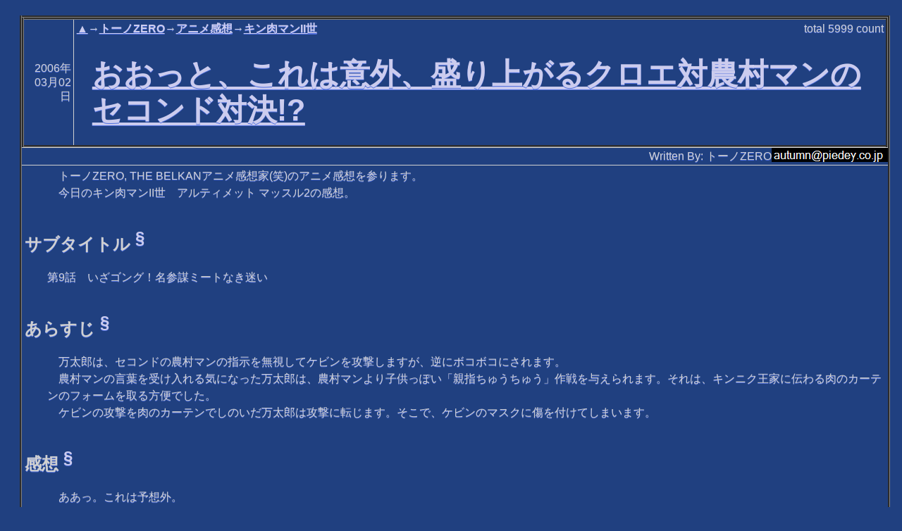

--- FILE ---
content_type: text/html; charset=utf-8
request_url: https://mag.autumn.org/Content.modf?id=20060302232107
body_size: 11283
content:
<!DOCTYPE html><html lang="ja-JP" xml:lang="ja-JP" xmlns="http://www.w3.org/1999/xhtml" xmlns:rdf="http://www.w3.org/1999/02/22-rdf-syntax-ns#" xmlns:trackback="http://madskills.com/public/xml/rss/module/trackback/" xmlns:dc="http://purl.org/dc/elements/1.1/" xmlns:v="urn:schemas-microsoft-com:vml"><head><META http-equiv="Content-Type" content="text/html; charset=utf-8"><meta http-equiv="Content-Type" content="text/html; charset=utf-8"><title>おおっと、これは意外、盛り上がるクロエ対農村マンのセコンド対決!?
             【▲→トーノZERO→アニメ感想→キン肉マンII世】
          </title><meta name="viewport" content="width=device-width, initial-scale=1, user-scalable=1"><link rel="stylesheet" href="themes/MagSite2.min.css"><link rel="stylesheet" href="themes/jquery.mobile.icons.min.css"><link rel="stylesheet" href="https://code.jquery.com/mobile/1.4.5/jquery.mobile.structure-1.4.5.min.css"><link rel="stylesheet" href="jqm.css"><script src="https://ajax.aspnetcdn.com/ajax/modernizr/modernizr-2.7.2.js"></script><script src="https://code.jquery.com/jquery-1.11.1.min.js"></script><script src="https://code.jquery.com/mobile/1.4.5/jquery.mobile-1.4.5.min.js"></script><script src="myscript.js"></script><link rel="alternate" type="application/rss+xml" title="RSS" href="https://mag.autumn.org/rss.aspx?s=s35"><link rel="icon" href="/favicon.ico" type="image/x-icon"><link rel="shortcut icon" href="/favicon.ico" type="image/x-icon"></head><body><div data-role="page"><div data-role="content"><div><table class="external" summary="main modules"><tr><td class="external"><div><table summary="a module"><tr><td class="intable"><table class="intableWithBorder" summary="module header"><tr><td class="date">2006年03月02日</td><td class="intable"><table class="intable" summary="main header"><tr><td class="intable2nd"><table class="intable" summary="sub header"><tr><td class="intableKeyword"><span class="itemListKW"><a class="itemListKWLink" href="default.modf" title="">▲</a>→<a class="itemListKWLink" href="default.modf?s=tonoz" title="">トーノZERO</a>→<a class="itemListKWLink" href="default.modf?s=anime" title="">アニメ感想</a>→<a class="itemListKWLinkLast" href="default.modf?s=s35" title="">キン肉マンII世</a></span></td><td class="intableCount">total <span class="countNumber">5999</span> count</td></tr></table></td></tr><tr><td class="intableContents"><h1 class="contentFullTitle"><a class="itemListLink" href="Content.modf?id=20060302232107">おおっと、これは意外、盛り上がるクロエ対農村マンのセコンド対決!?</a></h1></td></tr></table></td></tr></table></td></tr><tr><td class="intable"><p class="author">Written By:
        トーノZERO<img class="contact" src="text/YXV0dW1uQHBpZWRleS5jby5qcA--.png" alt="連絡先"></p></td></tr><tr><td><div><div><p>　トーノZERO, THE BELKANアニメ感想家(笑)のアニメ感想を参ります。</p><p>　今日のキン肉マンII世　アルティメット マッスル2の感想。</p><div class="spaceBetweenPara"></div><h2 id="hd54ba573">サブタイトル <a class="anchorHere" href="#hd54ba573">§</a></h2><p>第9話　いざゴング！名参謀ミートなき迷い</p><div class="spaceBetweenPara"></div><h2 id="h289f90e2">あらすじ <a class="anchorHere" href="#h289f90e2">§</a></h2><p>　万太郎は、セコンドの農村マンの指示を無視してケビンを攻撃しますが、逆にボコボコにされます。</p><p>　農村マンの言葉を受け入れる気になった万太郎は、農村マンより子供っぽい「親指ちゅうちゅう」作戦を与えられます。それは、キンニク王家に伝わる肉のカーテンのフォームを取る方便でした。</p><p>　ケビンの攻撃を肉のカーテンでしのいだ万太郎は攻撃に転じます。そこで、ケビンのマスクに傷を付けてしまいます。</p><div class="spaceBetweenPara"></div><h2 id="h1e86b1a8">感想 <a class="anchorHere" href="#h1e86b1a8">§</a></h2><p>　ああっ。これは予想外。</p><p>　今回の主役は文句なく農村マンです。そして、立会人のラーメンマンに強い制止を口走らせたクロエです。</p><p>　セコンドが、リング上の二人よりも目立ち、強烈な印象を残す……。そういうドラマが見られるとは思ってもいませんでした。</p><p>　しかし、これは面白い!</p><p>　実は優れた戦略家であり、相手の特質や作戦を見抜くことができる農村マン。田舎臭くダサい奴かと思いきや、女の子達が自ら周囲に集まってきて話をおとなしく聞いていたりします。</p><p>　一方のクロエも、何やら謎を秘めたミステリアスな存在として強い印象を残します。</p><div class="spaceBetweenPara"></div><h2 id="h512742a8">今回の一言 <a class="anchorHere" href="#h512742a8">§</a></h2><p>　それにしても、技が決まるといちいち変なポーズを取るケビンって……。</p></div></div></td></tr></table></div></td></tr><tr><td class="external"><div><table summary="a module"><tr><td class="intable"><table class="intableWithBorder" summary="module header"><tr><td class="intable"><table class="intable" summary="main header"><tr><td class="intableContents"><h2>Facebook</h2></td></tr></table></td></tr></table></td></tr><tr><td><div><iframe src="https://www.facebook.com/plugins/like.php?href=https%3a%2f%2fmag.autumn.org%2fContent.modf%3fid%3d20060302232107" scrolling="no" frameborder="0" style="border:none; width:100%; height:80px; background-color: white;"></iframe></div></td></tr></table></div></td></tr><tr><td class="external"><div><table class="nextprev" summary="next and previous contents"><tr><td class="nextPrevIntable">キーワード【
          <a class="itemListKWLink" href="default.modf" title="">▲</a>→<a class="itemListKWLink" href="default.modf?s=tonoz" title="">トーノZERO</a>→<a class="itemListKWLink" href="default.modf?s=anime" title="">アニメ感想</a>→<a class="itemListKWLinkLast" href="default.modf?s=s35" title="">キン肉マンII世</a>】
        </td></tr><tr><td class="nextPrevIntable">
          【キン肉マンII世】の次のコンテンツ</td></tr><tr><td class="nextPrevIntableForDeep"><table summary="next content" class="nextPrevIntable"><tr><td class="date"><it:date xmlns:it="http://www.piedey.co.jp/xmlns/modulaf/interim">2006年<br />03月<br />09日</it:date></td><td class="intable"><table class="intable" summary="refer main header"><tr><td class="intableContents" title="　トーノZERO, THE BELKANアニメ感想家(笑)のアニメ感想を参ります。　今日のキン肉マンII世 アルティメット マッスル2の感想。サブタイトル第10話　怒涛の攻撃！ケビン圧倒的優勢あらすじ"><a class="itemListLink" href="Content.modf?id=20060309235549">厳格に反則負けを適用しようとする気丈なジャクリーンちゃん!?</a></td></tr></table></td><td class="indivisualCount"><span class="indivisual3DaysCount">3days <span class="countNumber">0</span> count</span><br><span class="indivisualTotalCount">total <span class="countNumber">4282</span> count</span></td></tr></table></td></tr><tr><td class="nextPrevIntable">
          【キン肉マンII世】の前のコンテンツ</td></tr><tr><td class="nextPrevIntableForDeep"><table summary="prev content" class="nextPrevIntable"><tr><td class="date"><it:date xmlns:it="http://www.piedey.co.jp/xmlns/modulaf/interim">2006年<br />02月<br />23日</it:date></td><td class="intable"><table class="intable" summary="refer main header"><tr><td class="intableContents" title="　トーノZERO, THE BELKANアニメ感想家(笑)のアニメ感想を参ります。　今日のキン肉マンII世　アルティメット マッスル2の感想。サブタイトル第8話　決戦前夜　親の思いと子の思いあらすじ　"><a class="itemListLink" href="Content.modf?id=20060223232922">キン肉マンの試合再び、あまりのアホなファイトに大満足だ!!</a></td></tr></table></td><td class="indivisualCount"><span class="indivisual3DaysCount">3days <span class="countNumber">0</span> count</span><br><span class="indivisualTotalCount">total <span class="countNumber">4845</span> count</span></td></tr></table></td></tr></table><div data-role="controlgroup" data-type="horizontal"><a data-role="button" href="List.modf?s=s35" title="【キン肉マンII世】のコンテンツ全リストへ移動します">【キン肉マンII世】のコンテンツ全リスト</a><a data-role="button" href="default.modf?s=s35" title="【キン肉マンII世】の表紙へ移動します">【キン肉マンII世】の表紙</a></div></div></td></tr></table></div><h2>このコンテンツを書いたトーノZEROへメッセージを送る</h2><p>[<a href="toauthor.aspx?id=20060302232107">メッセージ送信フォームを利用する]</a><p>メッセージ送信フォームを利用することで、トーノZEROに対してメッセージを送ることができます。</p><p>この機能は、100%確実にトーノZEROへメッセージを伝達するものではなく、また、確実にトーノZEROよりの返事を得られるものではないことにご注意ください。</p></p><h2>このコンテンツへトラックバックするためのURL</h2><table class="tburl" summary="trackback URI"><tr><td class="tburl">https://mag.autumn.org/tb.aspx/20060302232107</td></tr></table><div class="horizontalLine"></div><div data-role="controlgroup" data-type="horizontal"><a data-role="button" href="default.modf" title="このサイトの表紙へ移動します">サイトの表紙</a><a data-role="button" href="default.modf?s=s35" title="【キン肉マンII世】の表紙へ移動します">【キン肉マンII世】の表紙</a><a data-role="button" href="List.modf?s=s35" title="【キン肉マンII世】のコンテンツ全リストへ移動します">【キン肉マンII世】のコンテンツ全リスト</a><a data-role="button" href="&#xD;&#xA;          GetList.modf?s=s35&#xD;&#xA;        " title="
          【キン肉マンII世】の入手全リストへ移動します
        ">
          【キン肉マンII世】の入手全リスト
        </a><a data-role="button" href="rss.aspx?s=s35" title="【キン肉マンII世】のRSS1.0形式の情報へ移動します。RSSアグリゲーター向けの情報で、人間が読むには適しません。">【キン肉マンII世】のRSS1.0形式の情報</a><a data-role="button" href="Kw.modf" title="このサイトの全キーワードリストへ移動します">このサイトの全キーワードリスト</a><a target="_blank" rel="nofollow" data-role="button" href="https://mag.autumn.org/Content.modf?id=20060302232107&amp;ua=PRINT&#xD;&#xA;            ">
        印刷用ページ
      </a></div><p class="author">管理者:
        トーノZERO<img class="contact" src="text/YXV0dW1uQHBpZWRleS5jby5qcA--.png" alt="連絡先"></p><p>Powered by <a href="http://www.piedey.co.jp/magsite2/">MagSite2</a> Version 0.36 (Alpha-Test) Copyright (c) 2004-2021 Pie Dey.Co.,Ltd.</p></div></div></body></html>

--- FILE ---
content_type: text/css
request_url: https://mag.autumn.org/jqm.css
body_size: 17535
content:
body
{
}
h1 
{
    margin-top:0.25em;
    margin-bottom:0px;
    border:groove medium white;
    padding:0.2em 0.5em;
    font-size:1.8em;
    line-height:1.2em
}
h1.maintitle 
{
    border-style:none;
    border-top:solid 1px #404040;
    background-color:Transparent;
    line-height:150%
}
h1.maintitlealone
{
    border-style:none;
    background-color:Transparent;
}
h1.contentFullTitle
{
    background-color:Transparent;
    margin:0.14em;
    border-style:none;
    padding:0.28em
}
/*
h2 
{
    margin-top:0.25em;
    margin-bottom:0px;
    border:groove thin white;
    padding:0.2em 0.7em;
    font-size:1.3em
}
    */
td.intableContents h2
{
    background-color:Transparent;
    margin:0.02em;
    border-style:none;
    padding:0.02em
}
h2.trackBackTitle
{
    margin:0.14em;
    border-style:none;
}
h3.trackBackTitle
{
    background-color:Transparent;
    margin:0.14em;
    border-style:none;
    padding:0.28em;
    font-size:1em
}
h3 
{
    margin-top:0.25em;
    margin-bottom:0px;
    border:groove thin white;
    padding:0.2em 0.9em;
    font-size:1.2em
}
h4
{
    margin-top:0.25em;
    margin-bottom:0px;
    border:groove thin white;
    padding:0.2em 1.1em;
    font-size:1.1em
}
h5
{
    margin-top:0.25em;
    margin-bottom:0px;
    border:groove thin white;
    padding:0.2em 1.3em;
    font-size:1em
}
h6
{
    margin-top:0.25em;
    margin-bottom:0px;
    border:groove thin white;
    padding:0.2em 1.5em;
    font-size:1em
}
p
{
    padding:0px 0px 0px 1em;
    margin-top:0px;
    margin-bottom:0px;
    margin-left:1em;
    font-size:1em;
    line-height:150%
}
.boxed 
{
    padding:8px;
    margin: 0px;
    line-height: 125%;
    /*height:129px;
    width:360px;*/
    border-style:groove
}
div.horizontalLine
{
    padding:0px;
    margin:0px;
    line-height: 0%;
    border-bottom:none;
    border-left:none;
    border-right:none;
    border-top:solid 1px #404040;
    border-bottom:solid 1px #ccc;
    width:100%
}
div.spaceBetweenPara
{
    height:1em
}
div.mainTitleText
{
    border:groove medium white;
    text-align: center;
    padding:0.25em;
    margin:0.25em;
/*	font-size:2.7em;
    line-height:3em*/
}
p.mainTitleSupply
{
    font-size:1.7em
}
span.itemListKW
{
    padding-top:0px;
    padding-bottom:0px;
    margin-top:0px;
    margin-bottom:0px;
}
span.dummyItemListKWLink
{
    padding-top:0px;
    padding-bottom:0px;
    margin-top:0px;
    margin-bottom:0px;
}
a.itemListKWLink:link
{
    padding-top:0px;
    padding-bottom:0px;
    margin-top:0px;
    margin-bottom:0px;
}
a.itemListKWLink:active
{
    padding-top:0px;
    padding-bottom:0px;
    margin-top:0px;
    margin-bottom:0px;
}
a.itemListKWLink:visited
{
    padding-top:0px;
    padding-bottom:0px;
    margin-top:0px;
    margin-bottom:0px;
}
span.dummyItemListKWLinkLast
{
    padding-top:0px;
    padding-bottom:0px;
    margin-top:0px;
    margin-bottom:0px;
}
a.itemListKWLinkLast:link
{
    padding-top:0px;
    padding-bottom:0px;
    margin-top:0px;
    margin-bottom:0px;
}
a.itemListKWLinkLast:active
{
    padding-top:0px;
    padding-bottom:0px;
    margin-top:0px;
    margin-bottom:0px;
}
a.itemListKWLinkLast:visited
{
    padding-top:0px;
    padding-bottom:0px;
    margin-top:0px;
    margin-bottom:0px;
}


a.itemListLink
{
    padding-top:0px;
    padding-bottom:0px;
    margin-top:0px;
    margin-bottom:0px;
}
span.contListDate
{
}
.contentBody
{
    padding-top:8px;
    padding-bottom:8px;
    padding-left:8px;
    padding-right:8px;
    margin-top:0px;
    margin-bottom:0px;
    font-size:medium;
    line-height: 125%;
    border-style:groove
}
.smallWarn {
    color: Red;
}
.error,.warn
{
    color: Red;
    font-size:larger;
    font-style:italic
}
p.specialButton
{
    text-align:right;
}
input.specialButton
{
    width:20em
}
table
{
    width:99%;
    margin-left:1%;
    margin-top:0.4em;
    margin-bottom:0.4em;
    padding: 0px;
    border-style:groove;
    border-collapse: collapse;
    background-color:gray;
}
tr {
    background-color:gray;
}
td
{
    margin:1px;
    padding:0.2em;
    border-style:solid;
    border-width:1px;
    background-color:#204080;
}
th
{
    margin:1px;
    padding:0.2em;
    border-style:solid;
    border-width:1px;
    background-color:#204080;
}
th.tblist
{
}
td.tblist
{
}
td.number
{
    width:3.25em
}
td.date
{
    width:4em;
    text-align:right;
    margin:0 auto;
}
td.tbdate
{
    width:8em
}
td.lastUpdatedDate
{
    width:13em
}
td.count
{
    width:4em
}
td.nextprev
{
    text-align:center
}
td.tburl
{
    text-align:center;
}
th.tburl
{
    text-align:center
}
table.nextprev
{
    border: outset 3px #ccc;
}
table.nextPrevIntable
{
    padding: 0px;
    margin: 0px;
}
table.tburl
{
    width:70%;
    margin-left:30%;
    margin-right:0%;
    margin-top:0.4em;
    margin-bottom:0.4em;
    padding: 0px;
    border:outset 2px #ccc;
}
table.tbentry
{
    width:100%;
    padding: 0px;
    margin: 0px;
}
table.intable
{
    width:100%;
    padding: 0px;
    margin: 0px;
    border-style:none;
    border-width:0px;
}
table.intableWithBorder
{
    width:100%;
    padding: 0px;
    margin: 0px
}
table.tbIntableWithBorder
{
    width:100%;
    border:outset 2px #99b;
    padding: 0px;
    margin: 0px
}
td.intable
{
    padding: 0px;
    margin: 0px
}
td.intable2nd {
    border-style:none;
    border-width:0px;
}
td.intableKeyword
{
    border-style:none;
    border-width:0px;
    padding: 0px;
    margin: 0px;
}
td.intableContents
{
    border-width:0px;
    padding: 0.3em;
    font-size:150%;
}
td.tb
{
    padding: 0.5em;
    margin: 0.5em
}
td.tbfrom
{
    width:30%;
    border-width:0px;
    padding: 0.5em;
    margin: 0.5em
}
td.nextPrevIntableForDeep
{
    /* 以下の指定はIE6で上手く行かない */
    /*padding:0px 0px 0px 7% */
    padding:0px 0px 0px 0px
}
td.nextPrevIntable
{
    padding:0.1em 0.1em 0.1em 3%
}
span.tbfrom
{
}
td.tbbody
{
    background-color:Transparent;
    padding: 0.5em;
    margin: 0.5em
}
td.intableCount
{
    text-align:right;
    width:9em;
    border-style:none;
    padding: 0px;
    margin: 0px
}
td.indivisualCount
{
    text-align:right;
    padding: 0.1em;
    margin: 0px
}
span.indivisual3DaysCount
{
}
span.indivisualTotalCount
{
}
span.countNumber
{
}
span.noItems
{
}
img.attachedPicture
{
    border-style:inset;
    margin: 0.3em
}
p.shortPeruPicture
{
    text-align:center;
    margin:0px;
    padding:0px;
}
img.shortPeruPicture
{
    border-style:inset;
    margin: 0.3em
}
img.ShortChilePicture {
    border-style: inset;
    margin: 0.3em;
    max-width: 56px;
    max-height: 75px;
}
span.peruShortHead
{
}
span.attachMenu
{
}
span.attachMenuItem
{
}
p.attachMenu
{
    text-align:center;
    font-size:110%;
    border-style:inset;
    border-bottom-width:thin;
    width:100%;
    margin:1px;
    padding:0.3em
}
p.attachMenuForNormal
{
    text-align:center;
    font-size:110%;
    border-style:inset;
    border-bottom-width:thin;
    width:100%;
    margin:1px;
    padding:0.3em
}

div.generalIndent
{
    padding-left:2em
}
div.generalMonospace
{
    font-family:Monospace
}
span.generalUnderlined
{
    border-bottom-style:solid;
    border-bottom-width:thin
}
span.generalHide
{
}
td.peruImage
{
    width:100px
}
span.supplyText
{
    font-style:italic
}
span.peruOrder
{
    font-size: 125%;
}
td.peruLogo
{
    width: 88px;
    height: 31px;
    padding: 1px;
    margin: 0px;
}
td.peruText
{
    text-align:center;
}
table.peruOrder
{
    margin-top:0px;
    padding-top:0px;
    border-top-width:0px
}
table.peruList
{
    margin-bottom:0px;
    padding-bottom:0px;
    border-bottom-width:0px
}
h2.peruTitle
{
    font-size:200%
}
img.contact
{
    vertical-align:text-bottom
}

/* ModulaFリファレンス実装向け追加 */
table.external
{
    width:100%;
    border-width:0px;
    border-style:none;
    padding: 0px;
    margin: 0px;
}
td.external
{
    border-width:0px;
    padding: 0px;
    margin: 0px;
    vertical-align:top
}
td.externalSideW
{
    border-width:0px;
    width:19%;
    padding: 0px;
    margin: 0px;
    vertical-align:top
}
td.externalSideS
{
    border-width:0px;
    width:38%;
    padding: 0px;
    margin: 0px;
    vertical-align:top
}
td.peruShort {
    padding: 0px;
    margin: 0px;
}
p.peruShort {
    padding: 0px;
    margin: 0px;
}
td.externalCenter {
    border-width: 0px;
    /*width:62%;*/
    padding: 0px;
    margin: 0px;
    vertical-align: top
}
h2.moduleTitle
{
    background-color:Transparent;
    margin:0.14em;
    border-style:none;
    padding:0.28em
}
p.author
{
    text-align:right
}
table.thin
{
    border-style:solid;
    border-width:1px;
}
td.divNext
{
    border-style:solid;
    border-width:1px;
    text-align:center;
    font-size: 150%;
}
span.divCaption
{
    border-top-style:solid;
    border-top-width:0.05em;
    border-bottom-style:solid;
    border-bottom-width:0.1em;
    border-left-style:solid;
    border-left-width:2em;
    border-right-style:solid;
    border-right-width:0.1em;
    padding-left:0.5em;
    padding-right:0.5em;
    margin-left:0.1em;
    margin-right:0.1em
}
span.divLeftMost
{
    border-top-style:solid;
    border-top-width:0.05em;
    border-bottom-style:solid;
    border-bottom-width:0.1em;
    border-left-style:solid;
    border-left-width:1em;
    border-right-style:solid;
    border-right-width:0.1em;
    padding-left:0.2em;
    padding-right:0.2em;
    margin-left:0.1em;
    margin-right:0.1em
}
span.divLeft
{
    border-top-style:solid;
    border-top-width:0.05em;
    border-bottom-style:solid;
    border-bottom-width:0.1em;
    border-left-style:solid;
    border-left-width:0.5em;
    border-right-style:solid;
    border-right-width:0.1em;
    padding-left:0.2em;
    padding-right:0.2em;
    margin-left:0.1em;
    margin-right:0.1em
}
span.divCenter
{
    border-top-style:solid;
    border-top-width:0.05em;
    border-bottom-style:solid;
    border-bottom-width:0.1em;
    border-left-style:solid;
    border-left-width:0.2em;
    border-right-style:solid;
    border-right-width:0.2em;
    padding-left:0.2em;
    padding-right:0.2em;
    margin-left:0.1em;
    margin-right:0.1em
}
span.divRight
{
    border-top-style:solid;
    border-top-width:0.05em;
    border-bottom-style:solid;
    border-bottom-width:0.1em;
    border-left-style:solid;
    border-left-width:0.1em;
    border-right-style:solid;
    border-right-width:0.5em;
    padding-left:0.2em;
    padding-right:0.2em;
    margin-left:0.1em;
    margin-right:0.1em
}
span.divRightMost
{
    border-top-style:solid;
    border-top-width:0.05em;
    border-bottom-style:solid;
    border-bottom-width:0.1em;
    border-left-style:solid;
    border-left-width:0.1em;
    border-right-style:solid;
    border-right-width:1em;
    padding-left:0.2em;
    padding-right:0.2em;
    margin-left:0.1em;
    margin-right:0.1em
}
span.divLink
{
    padding-left:0.5em;
    padding-right:0.5em;
}
span.divHere
{
    font-weight:bold;
    padding-left:0.5em;
    padding-right:0.5em;
}
form.googleSearch
{
    border-style:solid;
    border-width:1px;
    margin:0.3em;
    padding:0em
}
input.searchButton
{
    margin-top:0.5em;
    /*margin-bottom:0.2em;*/
    /*padding:0em*/
}
div.youtube
{
    padding:0em 0em 0em 1em;
    margin:0.1em 0.1em 0.1em 1em;
}
span.strikeout
{
    text-decoration: line-through;
}
blockquote
{
    margin-top: 1em;
    margin-bottom: 1em;
    margin-left: 4em;
    padding-left: 0em;
    border-left: 0.3em solid #888;
    font-style:italic;
}
q
{
    padding:0.05em 1em 0.05em 1em;
    font-style:italic;
}
div.gmframe
{
    text-align:center;
    font-size:110%;
    border-style:inset;
    border-bottom-width:thin;
    /*width:100%;*/
    margin:1px;
    padding:0.3em
}
ul.gmlist
{
    margin:0px;
    padding:0.05em;
}
span.gmfukidasi
{
}
a.gmfukidasi:link
{
}
a.gmfukidasi:active
{
}
a.gmfukidasi:visited
{
}
div.largeText
{
    font-size:200%;
}
a.anchorHere
{
    vertical-align: super; 
    text-decoration: none;
}

/* いろいろなトリックの都合で隠すべき対象 */
.forceHidden
{
    visibility:hidden;
}
/* Firefoxがなぜか埋め込みCSSを受け取らない問題への暫定対処 */
textarea#TextBoxBody
{
    width: 48em;
    height: 16em;
}
input#TextBoxTitle
{
    width: 43em;
}

/* for fix JQM */
.ui-content {
    /*padding:0px;*/
}

/* for common adwork */
#commonAdArea {
    border-style:solid;
    border-width:1px;
    border-color:black;
    margin: 0px 0px 1.2em 0px;
    background-color:lightgray;
}

/* for kurorowaroro */
.wordselect {
    width: 2em;
    font-weight:bold;
}

/* for picture gallery */

.hoverButton {
    opacity:0;
    font-size:2em;
}

.hoverButton:hover {
    opacity:0.5;
    font-size:2em;
}
.smallUrl {
    color:gray;
}

/*p.viewPicImage {
    text-align: center;
    margin: 0;
    padding: 0;
}*/
img.viewPicImg {
}
p.viewPicCaption {
    position:absolute;
    text-align: center;
    top:auto;
    bottom:1px;
    left:auto;
    right:auto;
    margin:0px;
    line-height:100%;
    overflow:hidden;
}
p.viewPicCaptionFront {
    color: Black;
    padding:0px 0px 1px 1px;
    z-index:20;
}
p.viewPicCaptionShadow {
    color: White;
    padding:1px 1px 0px 0px;
    z-index:10;
}
div.viewPicImagebox {
    border: 1px dashed #0000cc;
    background-color: #eeeeff;
    float: left;
    margin: 0px;
    overflow: hidden;
}

img.viewPicImgS {
    max-width:100%;
    max-height:100%;
}
div.viewPicImageboxS {
    width: 100px;
    height: 180px;
}

img.viewPicImgM {
    max-width:100%;
    max-height:100%;
}
div.viewPicImageboxM {
    width: 130px;
    height: 210px;
}

img.viewPicImgL {
    max-width:100%;
    max-height:100%;
}
div.viewPicImageboxL {
    width: 350px;
    height: 430px;
}
img.indexThumbImg {
    max-width:30px;
    max-height:30px;
}
.Under1000KW {
    /*color:black;*/
}
.Over1000KW {
    color:red;
}
p.sibowarn {
    color:red;
}
.blink {
    /* placeholder for blink */
}
.privateConsoleImportant {
    color:darkred;
    font-size:initial;
}
.privateConsoleNormal {
    color:black;
}
.enhanceKeyword {
    color:red;
}
.normalKeyword {
    color:black;
}
.jibanUserHeader {
    color:darkblue;
}
.jibanUserBody {
}
.jiban-h2 {
    font-weight:700;
}
.jibanDeleteButtonHidden {
    /*visibility: hidden;*/
}
h2.headOfJibanNewList {
    //margin:1em 0px 0px 0px;
    font-size:smaller;
}
h1.pageHeader {
    font-size:x-small;
    font-weight:700;
    border-style:none;
}
.lockScreen {
    position:fixed;
    background-color:black;
    opacity:0.5;
    margin:0;
    top:0;bottom:0;left:0;right:0;
    background-image:url(/Scripts/images/ajax-loader.gif);
    background-repeat: no-repeat;
    background-position:center;
}
.handIcon {
    cursor:pointer;
}

.cycleUI {
    display: none;
}

@media (max-width: 1024px) {
    .bigScreenMode {
        display: none;
    }
    .smallScreenMode {
        display: normal;
    }
    p.titlePicture
    {
        text-align:center;
        margin:0em;
        padding:0em;
    }
    img.titlePicture
    {
        margin:0em;
        padding:0em;
        width:100%;
        height:100%;
    }
    td.externalSideSforPeruShort {
        border-width: 0px;
        width: 0px;
        padding: 0px;
        margin: 0px;
        vertical-align: top
    }
    td.externalSideSforADS {
        border-width: 0px;
        width: 0px;
        padding: 0px;
        margin: 0px;
        vertical-align: top
    }
}
@media (min-width: 1025px) {
    .bigScreenMode {
        display: normal;
    }
    .smallScreenMode {
        display: none;
    }
    p.titlePicture
    {
        text-align:center;
        margin:0em;
        padding:0em;
    }
    img.titlePicture
    {
        margin:0em;
        padding:0em;
    }
    td.externalSideSforPeruShort {
        border-width: 0px;
        width: 64px;
        padding: 0px;
        margin: 0px;
        vertical-align: top
    }
    td.externalSideSforADS {
        border-width: 0px;
        width: 130px;
        padding: 0px;
        margin: 0px;
        vertical-align: top
    }
}


/* for collapisible listview in jqm */
.ui-li-static.ui-collapsible > .ui-collapsible-heading {
    margin: 0;
}
.ui-li-static.ui-collapsible {
    padding: 0;
}
.ui-li-static.ui-collapsible > .ui-collapsible-heading > .ui-btn {
    border-top-width: 0;
}
.ui-li-static.ui-collapsible > .ui-collapsible-heading.ui-collapsible-heading-collapsed > .ui-btn,
.ui-li-static.ui-collapsible > .ui-collapsible-content {
    border-bottom-width: 0;
}
/* for collapisible listview in jqm, end */

.arrayItemBox {
    border-style:solid;
    border-width:1px;
    border-color:lightpink;
}